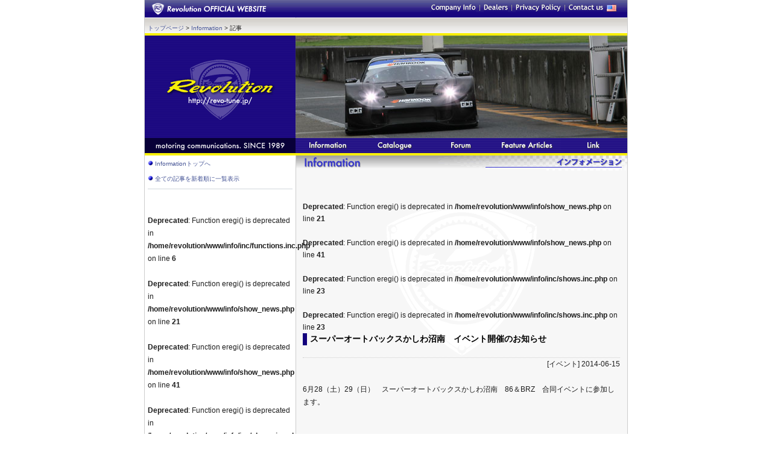

--- FILE ---
content_type: text/html; charset=UTF-8
request_url: http://revo-tune.jp/info/article.php?start_from=91&ucat=8&archive=&subaction=showfull&id=1402812992&
body_size: 20300
content:
<!DOCTYPE html PUBLIC "-//W3C//DTD XHTML 1.0 Transitional//EN" "http://www.w3.org/TR/xhtml1/DTD/xhtml1-transitional.dtd">
<html>
<head>
<meta http-equiv="Content-Type" content="text/html; charset=utf-8" />
<meta name="robots" content="index,follow">
<meta name="keywords" content="レボリューション,86,BRZ,RX-8,RX8,RX-7,RX7,NSX,埼玉,川口,チューニングショップ,ロータリーエンジン,チューニングパーツ,revolution,rebolution,Ｒｅｖｏｌｕｔｉｏｎ,revo-tune,レヴォリューション,れぼりゅーしょん,Hankook,ハンコック,ハンコックタイヤ,掲示板,オンラインショップ,レボ,マツダ,アンフィニ,レース,車,13B,ZN6,ZC6,SE3P,FD,FD3S,FC,FC3S,マフラー,チタンマフラー,エキマニ,エキゾーストマニホールド,エアクリーナー,ブレーキ,プラグコード,チューニングキット,ラジエター,クラッチ,触媒,キャタライザー" />
<meta name="description" content="埼玉県川口市。86/BRZ、RX-8、RX-7、NSX等のチューニングショップ、レボリューションの公式サイト。競技車両の製作とパーツ通販。ニュース、会社概要、フォーラム掲示板。" />
<meta name="copyright" content="Revlution co.,Ltd.">
<link rel="shortcut icon" href="http://www.revo-tune.jp/favicon.ico" >
<link rel="stylesheet" href="http://revo-tune.jp/revolution.css" type="text/css" media="all" />
<script language="JavaScript" src="http://revo-tune.jp/javascripts/change.js" type="text/javascript"></script>
<script language="JavaScript" src="http://revo-tune.jp/javascripts/preload.js" type="text/javascript"></script>
<script type="text/javascript" src="http://revo-tune.jp/js/prototype.js"></script>
<script type="text/javascript" src="http://revo-tune.jp/js/scriptaculous.js?load=effects,builder"></script>
<script type="text/javascript" src="http://revo-tune.jp/js/lightbox.js"></script>
<link rel="stylesheet" href="http://revo-tune.jp/css/lightbox.css" type="text/css" media="screen" />

</head>
<title>||| Revolution :: Information</title>
<body onload="MM_preloadImages('http://revo-tune.jp/images/menu_information_over.gif','http://revo-tune.jp/images/menu_catalogue_over.gif','http://revo-tune.jp/images/menu_forum_over.gif','http://revo-tune.jp/images/menu_fa_over.gif','http://revo-tune.jp/images/menu_link_over.gif','http://revo-tune.jp/images/m_f_toppage_over.gif','http://revo-tune.jp/images/m_f_companyinfo_over.gif','http://revo-tune.jp/images/m_f_dealer_over.gif','http://revo-tune.jp/images/m_f_pp_over.gif','http://revo-tune.jp/images/m_f_contact_over.gif','http://revo-tune.jp/images/totop_over.gif')"><a name="page_top" id="page_top"></a>
<div id="container">
<div id="contents">
	<!-- */Header -->
	<div id="header_title">
		<div id="header_menu-a">
			<ul>
				<li><a href="http://revo-tune.jp/company_info/company_info.php" onmouseover="ChangePicture('m_ci','http://revo-tune.jp/images/m_companyinfo_e_over.gif');" onmouseout="ChangePicture('m_ci','http://revo-tune.jp/images/m_companyinfo_e.gif');"><img name="m_ci" src="http://revo-tune.jp/images/m_companyinfo_e.gif" width="74" height="13" id="m_ci" alt="" /></a></li>
				<li><img src="http://revo-tune.jp/images/m_bar_e.gif" width="7" height="13" alt="" /></li>
				<li><a href="http://revo-tune.jp/company_info/dealers.php" onmouseover="ChangePicture('m_dealer','http://revo-tune.jp/images/m_dealer_e_over.gif');" onmouseout="ChangePicture('m_dealer','http://revo-tune.jp/images/m_dealer_e.gif');"><img name="m_dealer" src="http://revo-tune.jp/images/m_dealer_e.gif" width="40" height="13" id="m_dealer" alt="" /></a></li>
				<li><img src="http://revo-tune.jp/images/m_bar_e.gif" width="7" height="13" alt="" /></li>
				<li><a href="http://revo-tune.jp/company_info/privacy.php" onmouseover="ChangePicture('m_pp','http://revo-tune.jp/images/m_pp_e_over.gif');" onmouseout="ChangePicture('m_pp','http://revo-tune.jp/images/m_pp_e.gif');"><img name="m_pp" src="http://revo-tune.jp/images/m_pp_e.gif" width="75" height="13" id="m_pp" alt="" /></a></li>
				<li><img src="http://revo-tune.jp/images/m_bar_e.gif" width="7" height="13" alt="" /></li>
				<li><a href="&#109;&#97;&#105;&#108;&#116;&#111;&#58;&#105;&#110;&#102;&#111;&#64;&#114;&#101;&#118;&#111;&#45;&#116;&#117;&#110;&#101;&#46;&#106;&#112;" onmouseover="ChangePicture('m_contact','http://revo-tune.jp/images/m_contact_e_over.gif');" onmouseout="ChangePicture('m_contact','http://revo-tune.jp/images/m_contact_e.gif');"><img name="m_contact" src="http://revo-tune.jp/images/m_contact_e.gif" width="57" height="13" id="m_contact" alt="Mail" /></a></li>
<li> <a href="http://translate.weblio.jp/web/english?lp=JE&url=revo-tune.jp&sentenceStyle=spoken"><img src="http://revo-tune.jp/images/us.gif" width="22" height="13" alt="English Site" /></a></li>
			</ul>
		</div>
	</div>
	
		<div id="header_navi">
		<div id="header_level"><a href="http://revo-tune.jp/">トップページ</a> &gt; <a href="../info/index.php">Information</a> &gt; 記事</div>
	</div>	
								<div id="header_top">
							<ul class="title_img">
								<li class="title"><a href="http://revo-tune.jp"><img src="http://revo-tune.jp/images/title.gif" alt="" height="170" width="250" /></a></li>
								<li class="rotate_img"><img src="http://revo-tune.jp/images/top_images/rotate.php" alt="Revolution" height="170" width="550" /></li>
							</ul>
							<ul id="header_menu-b">
										<li class="title"><img src="http://revo-tune.jp/images/title_sub.gif" alt="motoring communications SINCE 1989" width="250" height="25" /></li>
										<li class="menu"><a href="http://revo-tune.jp/information/" onmouseover="ChangePicture('infomation','http://revo-tune.jp/images/menu_information_over.gif');" onmouseout="ChangePicture('infomation','http://revo-tune.jp/images/menu_information.gif');"><img src="http://revo-tune.jp/images/menu_information.gif" alt="Information" name="infomation" width="110" height="25" id="infomation" /></a></li>
										<li class="menu"><a href="http://revo-tune.jp/catalog/" target="_blank" onmouseover="ChangePicture('catalogue','http://revo-tune.jp/images/menu_catalogue_over.gif');" onmouseout="ChangePicture('catalogue','http://revo-tune.jp/images/menu_catalogue.gif');"><img src="http://revo-tune.jp/images/menu_catalogue.gif" alt="Catalogue" name="catalogue" width="110" height="25" id="catalogue" /></a></li>
										<li class="menu"><a href="http://revo-tune.jp/forum/index.php" onmouseover="ChangePicture('forum','http://revo-tune.jp/images/menu_forum_over.gif');" onmouseout="ChangePicture('forum','http://revo-tune.jp/images/menu_forum.gif');"><img src="http://revo-tune.jp/images/menu_forum.gif" alt="Forum" name="forum" width="110" height="25" id="forum" /></a></li>
										<li class="menu"><a href="http://revo-tune.jp/feature-articles" onmouseover="ChangePicture('feature_articles','http://revo-tune.jp/images/menu_fa_over.gif');" onmouseout="ChangePicture('feature_articles','http://revo-tune.jp/images/menu_fa.gif');"><img src="http://revo-tune.jp/images/menu_fa.gif" alt="Feature Articles" name="feature_articles" width="110" height="25" id="feature_articles" /></a></li>
										<li class="menu"><a href="http://revo-tune.jp/link/index.php" onmouseover="ChangePicture('link','http://revo-tune.jp/images/menu_link_over.gif');" onmouseout="ChangePicture('link','http://revo-tune.jp/images/menu_link.gif');"><img src="http://revo-tune.jp/images/menu_link.gif" alt="Link" name="link" width="110" height="25" id="link" /></a></li>
							</ul>
				</div>
		<!-- Header*/ -->
		<!-- /*Main Contents -->
		<div id="side">
			<div id="side_contents">
				<p class="dot_blue"><a href="index.php">Informationトップへ</a></p>
				<p class="dot_blue"><a href="article.php">全ての記事を新着順に一覧表示</a></p>
				<hr size="1" noshade="noshade" />	
				<br />


										<br />
<b>Deprecated</b>:  Function eregi() is deprecated in <b>/home/revolution/www/info/inc/functions.inc.php</b> on line <b>6</b><br />
<br />
<b>Deprecated</b>:  Function eregi() is deprecated in <b>/home/revolution/www/info/show_news.php</b> on line <b>21</b><br />
<br />
<b>Deprecated</b>:  Function eregi() is deprecated in <b>/home/revolution/www/info/show_news.php</b> on line <b>41</b><br />
<br />
<b>Deprecated</b>:  Function eregi() is deprecated in <b>/home/revolution/www/info/inc/shows.inc.php</b> on line <b>23</b><br />
<br />
<b>Deprecated</b>:  Function eregi() is deprecated in <b>/home/revolution/www/info/inc/shows.inc.php</b> on line <b>23</b><br />
<p class="dot_blue"><a href="article.php?subaction=showfull&amp;id=1395311504&amp;archive=&amp;start_from=&amp;ucat=7&amp;">86/BRZ用　ステアリングリジッドブッシュ発売のお知らせ</a></p><p class="dot_blue"><a href="article.php?subaction=showfull&amp;id=1394349741&amp;archive=&amp;start_from=&amp;ucat=7&amp;">消費税変更に伴うお知らせ</a></p><p class="dot_blue"><a href="article.php?subaction=showfull&amp;id=1393644335&amp;archive=&amp;start_from=&amp;ucat=8&amp;">群馬トヨタ自動車　AT86　イベントのお知らせ</a></p><p class="dot_blue"><a href="article.php?subaction=showfull&amp;id=1393643738&amp;archive=&amp;start_from=&amp;ucat=8&amp;">スーパーオートバックス静岡中原　イベントのお知らせ</a></p><p class="dot_blue"><a href="article.php?subaction=showfull&amp;id=1393033917&amp;archive=&amp;start_from=&amp;ucat=8&amp;">スーパーオートバックス京都ワンダー　イベント開催のお知らせ</a></p><p class="dot_blue"><a href="article.php?subaction=showfull&amp;id=1392956598&amp;archive=&amp;start_from=&amp;ucat=5&amp;">リバースギアトリガーに新色 ブルーを追加しました。</a></p><p class="dot_blue"><a href="article.php?subaction=showfull&amp;id=1392956268&amp;archive=&amp;start_from=&amp;ucat=8&amp;">スーパーオートバックス千葉長沼　ローターリーイベント開催のお知らせ</a></p><p align="center" class="sub"><a href="article.php?start_from=84&amp;ucat=8&amp;archive=&amp;subaction=showfull&amp;id=1402812992&amp;"><< ��</a> <a href="article.php?start_from=0&amp;ucat=8&amp;archive=&amp;subaction=showfull&amp;id=1402812992&amp;">1</a> <a href="article.php?start_from=7&amp;ucat=8&amp;archive=&amp;subaction=showfull&amp;id=1402812992&amp;">2</a> <a href="article.php?start_from=14&amp;ucat=8&amp;archive=&amp;subaction=showfull&amp;id=1402812992&amp;">3</a> <a href="article.php?start_from=21&amp;ucat=8&amp;archive=&amp;subaction=showfull&amp;id=1402812992&amp;">4</a> <a href="article.php?start_from=28&amp;ucat=8&amp;archive=&amp;subaction=showfull&amp;id=1402812992&amp;">5</a> <a href="article.php?start_from=35&amp;ucat=8&amp;archive=&amp;subaction=showfull&amp;id=1402812992&amp;">6</a> <a href="article.php?start_from=42&amp;ucat=8&amp;archive=&amp;subaction=showfull&amp;id=1402812992&amp;">7</a> <a href="article.php?start_from=49&amp;ucat=8&amp;archive=&amp;subaction=showfull&amp;id=1402812992&amp;">8</a> <a href="article.php?start_from=56&amp;ucat=8&amp;archive=&amp;subaction=showfull&amp;id=1402812992&amp;">9</a> <a href="article.php?start_from=63&amp;ucat=8&amp;archive=&amp;subaction=showfull&amp;id=1402812992&amp;">10</a> <a href="article.php?start_from=70&amp;ucat=8&amp;archive=&amp;subaction=showfull&amp;id=1402812992&amp;">11</a> <a href="article.php?start_from=77&amp;ucat=8&amp;archive=&amp;subaction=showfull&amp;id=1402812992&amp;">12</a> <a href="article.php?start_from=84&amp;ucat=8&amp;archive=&amp;subaction=showfull&amp;id=1402812992&amp;">13</a>  <strong>14</strong> <a href="article.php?start_from=98&amp;ucat=8&amp;archive=&amp;subaction=showfull&amp;id=1402812992&amp;">15</a> <a href="article.php?start_from=105&amp;ucat=8&amp;archive=&amp;subaction=showfull&amp;id=1402812992&amp;">16</a> <a href="article.php?start_from=112&amp;ucat=8&amp;archive=&amp;subaction=showfull&amp;id=1402812992&amp;">17</a> <a href="article.php?start_from=119&amp;ucat=8&amp;archive=&amp;subaction=showfull&amp;id=1402812992&amp;">18</a> <a href="article.php?start_from=126&amp;ucat=8&amp;archive=&amp;subaction=showfull&amp;id=1402812992&amp;">19</a> <a href="article.php?start_from=133&amp;ucat=8&amp;archive=&amp;subaction=showfull&amp;id=1402812992&amp;">20</a> <a href="article.php?start_from=140&amp;ucat=8&amp;archive=&amp;subaction=showfull&amp;id=1402812992&amp;">21</a> <a href="article.php?start_from=147&amp;ucat=8&amp;archive=&amp;subaction=showfull&amp;id=1402812992&amp;">22</a> <a href="article.php?start_from=154&amp;ucat=8&amp;archive=&amp;subaction=showfull&amp;id=1402812992&amp;">23</a> <a href="article.php?start_from=161&amp;ucat=8&amp;archive=&amp;subaction=showfull&amp;id=1402812992&amp;">24</a> <a href="article.php?start_from=168&amp;ucat=8&amp;archive=&amp;subaction=showfull&amp;id=1402812992&amp;">25</a> <a href="article.php?start_from=175&amp;ucat=8&amp;archive=&amp;subaction=showfull&amp;id=1402812992&amp;">26</a> <a href="article.php?start_from=182&amp;ucat=8&amp;archive=&amp;subaction=showfull&amp;id=1402812992&amp;">27</a> <a href="article.php?start_from=189&amp;ucat=8&amp;archive=&amp;subaction=showfull&amp;id=1402812992&amp;">28</a> <a href="article.php?start_from=196&amp;ucat=8&amp;archive=&amp;subaction=showfull&amp;id=1402812992&amp;">29</a> <a href="article.php?start_from=203&amp;ucat=8&amp;archive=&amp;subaction=showfull&amp;id=1402812992&amp;">30</a> <a href="article.php?start_from=210&amp;ucat=8&amp;archive=&amp;subaction=showfull&amp;id=1402812992&amp;">31</a> <a href="article.php?start_from=217&amp;ucat=8&amp;archive=&amp;subaction=showfull&amp;id=1402812992&amp;">32</a> <a href="article.php?start_from=224&amp;ucat=8&amp;archive=&amp;subaction=showfull&amp;id=1402812992&amp;">33</a> <a href="article.php?start_from=231&amp;ucat=8&amp;archive=&amp;subaction=showfull&amp;id=1402812992&amp;">34</a> <a href="article.php?start_from=238&amp;ucat=8&amp;archive=&amp;subaction=showfull&amp;id=1402812992&amp;">35</a> <a href="article.php?start_from=245&amp;ucat=8&amp;archive=&amp;subaction=showfull&amp;id=1402812992&amp;">36</a> <a href="article.php?start_from=252&amp;ucat=8&amp;archive=&amp;subaction=showfull&amp;id=1402812992&amp;">37</a> <a href="article.php?start_from=259&amp;ucat=8&amp;archive=&amp;subaction=showfull&amp;id=1402812992&amp;">38</a> <a href="article.php?start_from=266&amp;ucat=8&amp;archive=&amp;subaction=showfull&amp;id=1402812992&amp;">39</a> <a href="article.php?start_from=273&amp;ucat=8&amp;archive=&amp;subaction=showfull&amp;id=1402812992&amp;">40</a> <a href="article.php?start_from=280&amp;ucat=8&amp;archive=&amp;subaction=showfull&amp;id=1402812992&amp;">41</a> <a href="article.php?start_from=287&amp;ucat=8&amp;archive=&amp;subaction=showfull&amp;id=1402812992&amp;">42</a>  <a href="article.php?start_from=98&amp;ucat=8&amp;archive=&amp;subaction=showfull&amp;id=1402812992&amp;">���� >></a></p>			</div>
		</div>
		<div id="main"><img src="images/title_info.gif" alt="インフォメーション" width="550" height="25">
			<div id="home_main_contents">
				   <br />
<br />
<b>Deprecated</b>:  Function eregi() is deprecated in <b>/home/revolution/www/info/show_news.php</b> on line <b>21</b><br />
<br />
<b>Deprecated</b>:  Function eregi() is deprecated in <b>/home/revolution/www/info/show_news.php</b> on line <b>41</b><br />
<br />
<b>Deprecated</b>:  Function eregi() is deprecated in <b>/home/revolution/www/info/inc/shows.inc.php</b> on line <b>23</b><br />
<br />
<b>Deprecated</b>:  Function eregi() is deprecated in <b>/home/revolution/www/info/inc/shows.inc.php</b> on line <b>23</b><br />
<script type="text/javascript">
document.title = "||| Revolution :: Information - スーパーオートバックスかしわ沼南　イベント開催のお知らせ";
</script>

<h2>スーパーオートバックスかしわ沼南　イベント開催のお知らせ</h2>
<div class="article">
<div align="right">[イベント] 2014-06-15</div><br />
<p>6月28（土）29（日）　スーパーオートバックスかしわ沼南　86＆BRZ　合同イベントに参加します。</p>
<br />
<p>イベント当日は、商品、工賃がお得です。<br />新商品も展示します。<br />さらに、REVOTECの当日書き換えが可能です。<br />自信作のデーターです。　体感して頂けると思います。<br />（混雑が予想されますので、事前予約も受付いたします。）<br />デモカーは86ST＆RX-8です。<br />無料同乗走行も可能です。<br />是非　お見逃しなく!!<br /><br />http://www.woowcity.com/corners/tune_dressup/index.html</p>
<br />
</div>

			<br />
				<p class="sub">このページに掲載されている情報は、発表日現在の情報です。その後予告なしに変更されることがございますので、あらかじめご了承ください。</p>
				<br />
				<br />
			</div>
		</div>
		<!-- Main Contents*/ -->
	</div>
	<!-- /*Footer -->
	<br style="clear:both">
	<div id="footer">
		<div id="footer_totop"><a href="#page_top" onmouseover="ChangePicture('to_top','http://revo-tune.jp/images/totop_over.gif');" onmouseout="ChangePicture('to_top','http://revo-tune.jp/images/totop.gif');"><img src="http://revo-tune.jp/images/totop.gif" alt="このページのトップへ戻る" name="to_top" width="135" height="10" id="to_top" /></a></div>
		<div id="footer_menu">
			<ul>
				<li><a href="http://revo-tune.jp/" onmouseover="ChangePicture('m_f_toppage','http://revo-tune.jp/images/m_f_toppage_over.gif');" onmouseout="ChangePicture('m_f_toppage','http://revo-tune.jp/images/m_f_toppage.gif');"><img src="http://revo-tune.jp/images/m_f_toppage.gif" alt="トップページ" name="m_f_toppage" width="57" height="10" id="m_f_toppage" /></a></li>
				<li><img src="http://revo-tune.jp/images/m_bar.gif" width="7" height="10" alt="" /></li>
				<li><a href="http://revo-tune.jp/company_info/company_info.php" onmouseover="ChangePicture('m_f_ci','http://revo-tune.jp/images/m_f_companyinfo_over.gif');" onmouseout="ChangePicture('m_f_ci','http://revo-tune.jp/images/m_f_companyinfo.gif');"><img name="m_f_ci" src="http://revo-tune.jp/images/m_f_companyinfo.gif" width="40" height="10" id="m_f_ci" alt="会社概要" /></a></li>
				<li><img src="http://revo-tune.jp/images/m_bar.gif" width="7" height="10" alt="" /></li>
				<li><a href="http://revo-tune.jp/company_info/dealers.php" onmouseover="ChangePicture('m_f_dealer','http://revo-tune.jp/images/m_f_dealer_over.gif');" onmouseout="ChangePicture('m_f_dealer','http://revo-tune.jp/images/m_f_dealer.gif');"><img name="m_f_dealer" src="http://revo-tune.jp/images/m_f_dealer.gif" width="60" height="10" id="m_f_dealer" alt="取り扱い店舗" /></a></li>
				<li><img src="http://revo-tune.jp/images/m_bar.gif" width="7" height="10" alt="" /></li>
				<li><a href="http://revo-tune.jp/company_info/privacy.php" onmouseover="ChangePicture('m_f_pp','http://revo-tune.jp/images/m_f_pp_over.gif');" onmouseout="ChangePicture('m_f_pp','http://revo-tune.jp/images/m_f_pp.gif');"><img name="m_f_pp" src="http://revo-tune.jp/images/m_f_pp.gif" width="99" height="10" id="m_f_pp" alt="プライバシーポリシー" /></a></li>
				<li><img src="http://revo-tune.jp/images/m_bar.gif" width="7" height="10" alt="" /></li>
				<li><a href="&#109;&#97;&#105;&#108;&#116;&#111;&#58;&#105;&#110;&#102;&#111;&#64;&#114;&#101;&#118;&#111;&#45;&#116;&#117;&#110;&#101;&#46;&#106;&#112;" onmouseover="ChangePicture('m_f_contact','http://revo-tune.jp/images/m_f_contact_over.gif');" onmouseout="ChangePicture('m_f_contact','http://revo-tune.jp/images/m_f_contact.gif');"><img name="m_f_contact" src="http://revo-tune.jp/images/m_f_contact.gif" width="60" height="11" id="m_f_contact" alt="お問い合わせ" /></a></li>
			</ul>
		</div>
		<div id="footer_copyright">本サイトで使用している文章・画像等の無断複製・転記を禁止します。<br />Copyright (C) 2005-2006 Revolution Co.,Ltd. All rights reserved.No reproduction or repubication without written permission.</div>
	</div>
	<!-- Footer*/ -->
</div>
</body>
</html>
